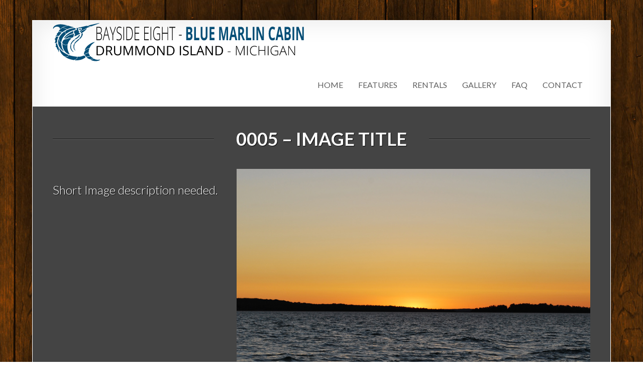

--- FILE ---
content_type: text/html; charset=UTF-8
request_url: https://www.bmc.purposefulmarketinggroup.com/portfolio/0005-image-title/
body_size: 8308
content:
<!DOCTYPE html>
<!--[if IE 8 ]> <html lang="en-US" class="ie8"> <![endif]-->
<!--[if IE 9 ]> <html lang="en-US" class="ie9"> <![endif]-->
<!--[if gt IE 9]> <html lang="en-US"> <![endif]-->
<!--[if !IE]> <!--> <html lang="en-US"> <!--<![endif]-->
    <head>
        <meta charset="UTF-8" />
        <meta content="IE=edge,chrome=1" http-equiv="X-UA-Compatible" />
        <title>0005 &#8211; Image Title | Drummond Island Vacation Rentals</title>
        <meta content="width=device-width, initial-scale=1.0" name="viewport">
        <link rel="pingback" href="https://www.bmc.purposefulmarketinggroup.com/xmlrpc.php" />
        <link href="https://www.bmc.purposefulmarketinggroup.com/wp-content/uploads/2018/07/favicon-1.jpg" rel="shortcut icon" />
        <meta name="google-site-verification" content="" />

        <link rel="apple-touch-icon" href="https://www.bmc.purposefulmarketinggroup.com/wp-content/uploads/2018/07/favicon_x2-1.jpg"  />        <link rel="apple-touch-icon" href="https://www.bmc.purposefulmarketinggroup.com/wp-content/uploads/2018/07/favicon_x2-2.jpg" sizes="114x114" />        <link rel="apple-touch-icon" href="https://www.bmc.purposefulmarketinggroup.com/wp-content/uploads/2018/07/favicon_x2-1.jpg" sizes="72x72" />        
        <!--[if lt IE 9]>
          <script src="https://html5shim.googlecode.com/svn/trunk/html5.js"></script>
          <script src="https://www.bmc.purposefulmarketinggroup.com/wp-content/themes/smartbox/javascripts/PIE.js"></script>
        <![endif]-->
        <meta name='robots' content='max-image-preview:large' />
<link rel="alternate" type="application/rss+xml" title="Drummond Island Vacation Rentals &raquo; Feed" href="https://www.bmc.purposefulmarketinggroup.com/feed/" />
<link rel="alternate" type="application/rss+xml" title="Drummond Island Vacation Rentals &raquo; Comments Feed" href="https://www.bmc.purposefulmarketinggroup.com/comments/feed/" />
<link rel="alternate" title="oEmbed (JSON)" type="application/json+oembed" href="https://www.bmc.purposefulmarketinggroup.com/wp-json/oembed/1.0/embed?url=https%3A%2F%2Fwww.bmc.purposefulmarketinggroup.com%2Fportfolio%2F0005-image-title%2F" />
<link rel="alternate" title="oEmbed (XML)" type="text/xml+oembed" href="https://www.bmc.purposefulmarketinggroup.com/wp-json/oembed/1.0/embed?url=https%3A%2F%2Fwww.bmc.purposefulmarketinggroup.com%2Fportfolio%2F0005-image-title%2F&#038;format=xml" />
<style id='wp-img-auto-sizes-contain-inline-css' type='text/css'>
img:is([sizes=auto i],[sizes^="auto," i]){contain-intrinsic-size:3000px 1500px}
/*# sourceURL=wp-img-auto-sizes-contain-inline-css */
</style>
<link rel='stylesheet' id='bootstrap-css' href='https://www.bmc.purposefulmarketinggroup.com/wp-content/themes/smartbox/stylesheets/bootstrap.css?ver=6.9' type='text/css' media='all' />
<link rel='stylesheet' id='responsive-css' href='https://www.bmc.purposefulmarketinggroup.com/wp-content/themes/smartbox/stylesheets/responsive.css?ver=6.9' type='text/css' media='all' />
<link rel='stylesheet' id='font-awesome-all-css' href='https://www.bmc.purposefulmarketinggroup.com/wp-content/themes/smartbox/stylesheets/font-awesome-all.css?ver=6.9' type='text/css' media='all' />
<link rel='stylesheet' id='font-css' href='https://www.bmc.purposefulmarketinggroup.com/wp-content/themes/smartbox/stylesheets/fonts.css?ver=6.9' type='text/css' media='all' />
<link rel='stylesheet' id='fancybox-css' href='https://www.bmc.purposefulmarketinggroup.com/wp-content/themes/smartbox/stylesheets/fancybox.css?ver=6.9' type='text/css' media='all' />
<link rel='stylesheet' id='style-css' href='https://www.bmc.purposefulmarketinggroup.com/wp-content/themes/smartbox/stylesheets/style.css?ver=6.9' type='text/css' media='all' />
<style id='wp-emoji-styles-inline-css' type='text/css'>

	img.wp-smiley, img.emoji {
		display: inline !important;
		border: none !important;
		box-shadow: none !important;
		height: 1em !important;
		width: 1em !important;
		margin: 0 0.07em !important;
		vertical-align: -0.1em !important;
		background: none !important;
		padding: 0 !important;
	}
/*# sourceURL=wp-emoji-styles-inline-css */
</style>
<style id='wp-block-library-inline-css' type='text/css'>
:root{--wp-block-synced-color:#7a00df;--wp-block-synced-color--rgb:122,0,223;--wp-bound-block-color:var(--wp-block-synced-color);--wp-editor-canvas-background:#ddd;--wp-admin-theme-color:#007cba;--wp-admin-theme-color--rgb:0,124,186;--wp-admin-theme-color-darker-10:#006ba1;--wp-admin-theme-color-darker-10--rgb:0,107,160.5;--wp-admin-theme-color-darker-20:#005a87;--wp-admin-theme-color-darker-20--rgb:0,90,135;--wp-admin-border-width-focus:2px}@media (min-resolution:192dpi){:root{--wp-admin-border-width-focus:1.5px}}.wp-element-button{cursor:pointer}:root .has-very-light-gray-background-color{background-color:#eee}:root .has-very-dark-gray-background-color{background-color:#313131}:root .has-very-light-gray-color{color:#eee}:root .has-very-dark-gray-color{color:#313131}:root .has-vivid-green-cyan-to-vivid-cyan-blue-gradient-background{background:linear-gradient(135deg,#00d084,#0693e3)}:root .has-purple-crush-gradient-background{background:linear-gradient(135deg,#34e2e4,#4721fb 50%,#ab1dfe)}:root .has-hazy-dawn-gradient-background{background:linear-gradient(135deg,#faaca8,#dad0ec)}:root .has-subdued-olive-gradient-background{background:linear-gradient(135deg,#fafae1,#67a671)}:root .has-atomic-cream-gradient-background{background:linear-gradient(135deg,#fdd79a,#004a59)}:root .has-nightshade-gradient-background{background:linear-gradient(135deg,#330968,#31cdcf)}:root .has-midnight-gradient-background{background:linear-gradient(135deg,#020381,#2874fc)}:root{--wp--preset--font-size--normal:16px;--wp--preset--font-size--huge:42px}.has-regular-font-size{font-size:1em}.has-larger-font-size{font-size:2.625em}.has-normal-font-size{font-size:var(--wp--preset--font-size--normal)}.has-huge-font-size{font-size:var(--wp--preset--font-size--huge)}.has-text-align-center{text-align:center}.has-text-align-left{text-align:left}.has-text-align-right{text-align:right}.has-fit-text{white-space:nowrap!important}#end-resizable-editor-section{display:none}.aligncenter{clear:both}.items-justified-left{justify-content:flex-start}.items-justified-center{justify-content:center}.items-justified-right{justify-content:flex-end}.items-justified-space-between{justify-content:space-between}.screen-reader-text{border:0;clip-path:inset(50%);height:1px;margin:-1px;overflow:hidden;padding:0;position:absolute;width:1px;word-wrap:normal!important}.screen-reader-text:focus{background-color:#ddd;clip-path:none;color:#444;display:block;font-size:1em;height:auto;left:5px;line-height:normal;padding:15px 23px 14px;text-decoration:none;top:5px;width:auto;z-index:100000}html :where(.has-border-color){border-style:solid}html :where([style*=border-top-color]){border-top-style:solid}html :where([style*=border-right-color]){border-right-style:solid}html :where([style*=border-bottom-color]){border-bottom-style:solid}html :where([style*=border-left-color]){border-left-style:solid}html :where([style*=border-width]){border-style:solid}html :where([style*=border-top-width]){border-top-style:solid}html :where([style*=border-right-width]){border-right-style:solid}html :where([style*=border-bottom-width]){border-bottom-style:solid}html :where([style*=border-left-width]){border-left-style:solid}html :where(img[class*=wp-image-]){height:auto;max-width:100%}:where(figure){margin:0 0 1em}html :where(.is-position-sticky){--wp-admin--admin-bar--position-offset:var(--wp-admin--admin-bar--height,0px)}@media screen and (max-width:600px){html :where(.is-position-sticky){--wp-admin--admin-bar--position-offset:0px}}

/*# sourceURL=wp-block-library-inline-css */
</style><style id='global-styles-inline-css' type='text/css'>
:root{--wp--preset--aspect-ratio--square: 1;--wp--preset--aspect-ratio--4-3: 4/3;--wp--preset--aspect-ratio--3-4: 3/4;--wp--preset--aspect-ratio--3-2: 3/2;--wp--preset--aspect-ratio--2-3: 2/3;--wp--preset--aspect-ratio--16-9: 16/9;--wp--preset--aspect-ratio--9-16: 9/16;--wp--preset--color--black: #000000;--wp--preset--color--cyan-bluish-gray: #abb8c3;--wp--preset--color--white: #ffffff;--wp--preset--color--pale-pink: #f78da7;--wp--preset--color--vivid-red: #cf2e2e;--wp--preset--color--luminous-vivid-orange: #ff6900;--wp--preset--color--luminous-vivid-amber: #fcb900;--wp--preset--color--light-green-cyan: #7bdcb5;--wp--preset--color--vivid-green-cyan: #00d084;--wp--preset--color--pale-cyan-blue: #8ed1fc;--wp--preset--color--vivid-cyan-blue: #0693e3;--wp--preset--color--vivid-purple: #9b51e0;--wp--preset--gradient--vivid-cyan-blue-to-vivid-purple: linear-gradient(135deg,rgb(6,147,227) 0%,rgb(155,81,224) 100%);--wp--preset--gradient--light-green-cyan-to-vivid-green-cyan: linear-gradient(135deg,rgb(122,220,180) 0%,rgb(0,208,130) 100%);--wp--preset--gradient--luminous-vivid-amber-to-luminous-vivid-orange: linear-gradient(135deg,rgb(252,185,0) 0%,rgb(255,105,0) 100%);--wp--preset--gradient--luminous-vivid-orange-to-vivid-red: linear-gradient(135deg,rgb(255,105,0) 0%,rgb(207,46,46) 100%);--wp--preset--gradient--very-light-gray-to-cyan-bluish-gray: linear-gradient(135deg,rgb(238,238,238) 0%,rgb(169,184,195) 100%);--wp--preset--gradient--cool-to-warm-spectrum: linear-gradient(135deg,rgb(74,234,220) 0%,rgb(151,120,209) 20%,rgb(207,42,186) 40%,rgb(238,44,130) 60%,rgb(251,105,98) 80%,rgb(254,248,76) 100%);--wp--preset--gradient--blush-light-purple: linear-gradient(135deg,rgb(255,206,236) 0%,rgb(152,150,240) 100%);--wp--preset--gradient--blush-bordeaux: linear-gradient(135deg,rgb(254,205,165) 0%,rgb(254,45,45) 50%,rgb(107,0,62) 100%);--wp--preset--gradient--luminous-dusk: linear-gradient(135deg,rgb(255,203,112) 0%,rgb(199,81,192) 50%,rgb(65,88,208) 100%);--wp--preset--gradient--pale-ocean: linear-gradient(135deg,rgb(255,245,203) 0%,rgb(182,227,212) 50%,rgb(51,167,181) 100%);--wp--preset--gradient--electric-grass: linear-gradient(135deg,rgb(202,248,128) 0%,rgb(113,206,126) 100%);--wp--preset--gradient--midnight: linear-gradient(135deg,rgb(2,3,129) 0%,rgb(40,116,252) 100%);--wp--preset--font-size--small: 13px;--wp--preset--font-size--medium: 20px;--wp--preset--font-size--large: 36px;--wp--preset--font-size--x-large: 42px;--wp--preset--spacing--20: 0.44rem;--wp--preset--spacing--30: 0.67rem;--wp--preset--spacing--40: 1rem;--wp--preset--spacing--50: 1.5rem;--wp--preset--spacing--60: 2.25rem;--wp--preset--spacing--70: 3.38rem;--wp--preset--spacing--80: 5.06rem;--wp--preset--shadow--natural: 6px 6px 9px rgba(0, 0, 0, 0.2);--wp--preset--shadow--deep: 12px 12px 50px rgba(0, 0, 0, 0.4);--wp--preset--shadow--sharp: 6px 6px 0px rgba(0, 0, 0, 0.2);--wp--preset--shadow--outlined: 6px 6px 0px -3px rgb(255, 255, 255), 6px 6px rgb(0, 0, 0);--wp--preset--shadow--crisp: 6px 6px 0px rgb(0, 0, 0);}:where(.is-layout-flex){gap: 0.5em;}:where(.is-layout-grid){gap: 0.5em;}body .is-layout-flex{display: flex;}.is-layout-flex{flex-wrap: wrap;align-items: center;}.is-layout-flex > :is(*, div){margin: 0;}body .is-layout-grid{display: grid;}.is-layout-grid > :is(*, div){margin: 0;}:where(.wp-block-columns.is-layout-flex){gap: 2em;}:where(.wp-block-columns.is-layout-grid){gap: 2em;}:where(.wp-block-post-template.is-layout-flex){gap: 1.25em;}:where(.wp-block-post-template.is-layout-grid){gap: 1.25em;}.has-black-color{color: var(--wp--preset--color--black) !important;}.has-cyan-bluish-gray-color{color: var(--wp--preset--color--cyan-bluish-gray) !important;}.has-white-color{color: var(--wp--preset--color--white) !important;}.has-pale-pink-color{color: var(--wp--preset--color--pale-pink) !important;}.has-vivid-red-color{color: var(--wp--preset--color--vivid-red) !important;}.has-luminous-vivid-orange-color{color: var(--wp--preset--color--luminous-vivid-orange) !important;}.has-luminous-vivid-amber-color{color: var(--wp--preset--color--luminous-vivid-amber) !important;}.has-light-green-cyan-color{color: var(--wp--preset--color--light-green-cyan) !important;}.has-vivid-green-cyan-color{color: var(--wp--preset--color--vivid-green-cyan) !important;}.has-pale-cyan-blue-color{color: var(--wp--preset--color--pale-cyan-blue) !important;}.has-vivid-cyan-blue-color{color: var(--wp--preset--color--vivid-cyan-blue) !important;}.has-vivid-purple-color{color: var(--wp--preset--color--vivid-purple) !important;}.has-black-background-color{background-color: var(--wp--preset--color--black) !important;}.has-cyan-bluish-gray-background-color{background-color: var(--wp--preset--color--cyan-bluish-gray) !important;}.has-white-background-color{background-color: var(--wp--preset--color--white) !important;}.has-pale-pink-background-color{background-color: var(--wp--preset--color--pale-pink) !important;}.has-vivid-red-background-color{background-color: var(--wp--preset--color--vivid-red) !important;}.has-luminous-vivid-orange-background-color{background-color: var(--wp--preset--color--luminous-vivid-orange) !important;}.has-luminous-vivid-amber-background-color{background-color: var(--wp--preset--color--luminous-vivid-amber) !important;}.has-light-green-cyan-background-color{background-color: var(--wp--preset--color--light-green-cyan) !important;}.has-vivid-green-cyan-background-color{background-color: var(--wp--preset--color--vivid-green-cyan) !important;}.has-pale-cyan-blue-background-color{background-color: var(--wp--preset--color--pale-cyan-blue) !important;}.has-vivid-cyan-blue-background-color{background-color: var(--wp--preset--color--vivid-cyan-blue) !important;}.has-vivid-purple-background-color{background-color: var(--wp--preset--color--vivid-purple) !important;}.has-black-border-color{border-color: var(--wp--preset--color--black) !important;}.has-cyan-bluish-gray-border-color{border-color: var(--wp--preset--color--cyan-bluish-gray) !important;}.has-white-border-color{border-color: var(--wp--preset--color--white) !important;}.has-pale-pink-border-color{border-color: var(--wp--preset--color--pale-pink) !important;}.has-vivid-red-border-color{border-color: var(--wp--preset--color--vivid-red) !important;}.has-luminous-vivid-orange-border-color{border-color: var(--wp--preset--color--luminous-vivid-orange) !important;}.has-luminous-vivid-amber-border-color{border-color: var(--wp--preset--color--luminous-vivid-amber) !important;}.has-light-green-cyan-border-color{border-color: var(--wp--preset--color--light-green-cyan) !important;}.has-vivid-green-cyan-border-color{border-color: var(--wp--preset--color--vivid-green-cyan) !important;}.has-pale-cyan-blue-border-color{border-color: var(--wp--preset--color--pale-cyan-blue) !important;}.has-vivid-cyan-blue-border-color{border-color: var(--wp--preset--color--vivid-cyan-blue) !important;}.has-vivid-purple-border-color{border-color: var(--wp--preset--color--vivid-purple) !important;}.has-vivid-cyan-blue-to-vivid-purple-gradient-background{background: var(--wp--preset--gradient--vivid-cyan-blue-to-vivid-purple) !important;}.has-light-green-cyan-to-vivid-green-cyan-gradient-background{background: var(--wp--preset--gradient--light-green-cyan-to-vivid-green-cyan) !important;}.has-luminous-vivid-amber-to-luminous-vivid-orange-gradient-background{background: var(--wp--preset--gradient--luminous-vivid-amber-to-luminous-vivid-orange) !important;}.has-luminous-vivid-orange-to-vivid-red-gradient-background{background: var(--wp--preset--gradient--luminous-vivid-orange-to-vivid-red) !important;}.has-very-light-gray-to-cyan-bluish-gray-gradient-background{background: var(--wp--preset--gradient--very-light-gray-to-cyan-bluish-gray) !important;}.has-cool-to-warm-spectrum-gradient-background{background: var(--wp--preset--gradient--cool-to-warm-spectrum) !important;}.has-blush-light-purple-gradient-background{background: var(--wp--preset--gradient--blush-light-purple) !important;}.has-blush-bordeaux-gradient-background{background: var(--wp--preset--gradient--blush-bordeaux) !important;}.has-luminous-dusk-gradient-background{background: var(--wp--preset--gradient--luminous-dusk) !important;}.has-pale-ocean-gradient-background{background: var(--wp--preset--gradient--pale-ocean) !important;}.has-electric-grass-gradient-background{background: var(--wp--preset--gradient--electric-grass) !important;}.has-midnight-gradient-background{background: var(--wp--preset--gradient--midnight) !important;}.has-small-font-size{font-size: var(--wp--preset--font-size--small) !important;}.has-medium-font-size{font-size: var(--wp--preset--font-size--medium) !important;}.has-large-font-size{font-size: var(--wp--preset--font-size--large) !important;}.has-x-large-font-size{font-size: var(--wp--preset--font-size--x-large) !important;}
/*# sourceURL=global-styles-inline-css */
</style>

<style id='classic-theme-styles-inline-css' type='text/css'>
/*! This file is auto-generated */
.wp-block-button__link{color:#fff;background-color:#32373c;border-radius:9999px;box-shadow:none;text-decoration:none;padding:calc(.667em + 2px) calc(1.333em + 2px);font-size:1.125em}.wp-block-file__button{background:#32373c;color:#fff;text-decoration:none}
/*# sourceURL=/wp-includes/css/classic-themes.min.css */
</style>
<link rel='stylesheet' id='contact-form-7-css' href='https://www.bmc.purposefulmarketinggroup.com/wp-content/plugins/contact-form-7/includes/css/styles.css?ver=6.1.4' type='text/css' media='all' />
<link rel='stylesheet' id='rs-plugin-settings-css' href='https://www.bmc.purposefulmarketinggroup.com/wp-content/plugins/revslider/public/assets/css/settings.css?ver=5.4.7.2' type='text/css' media='all' />
<style id='rs-plugin-settings-inline-css' type='text/css'>
.tp-caption a{color:#ff7302;text-shadow:none;-webkit-transition:all 0.2s ease-out;-moz-transition:all 0.2s ease-out;-o-transition:all 0.2s ease-out;-ms-transition:all 0.2s ease-out}.tp-caption a:hover{color:#ffa902}
/*# sourceURL=rs-plugin-settings-inline-css */
</style>
<script type="text/javascript" src="https://www.bmc.purposefulmarketinggroup.com/wp-includes/js/jquery/jquery.min.js?ver=3.7.1" id="jquery-core-js"></script>
<script type="text/javascript" src="https://www.bmc.purposefulmarketinggroup.com/wp-includes/js/jquery/jquery-migrate.min.js?ver=3.4.1" id="jquery-migrate-js"></script>
<script type="text/javascript" src="https://www.bmc.purposefulmarketinggroup.com/wp-content/plugins/revslider/public/assets/js/jquery.themepunch.tools.min.js?ver=5.4.7.2" id="tp-tools-js"></script>
<script type="text/javascript" src="https://www.bmc.purposefulmarketinggroup.com/wp-content/plugins/revslider/public/assets/js/jquery.themepunch.revolution.min.js?ver=5.4.7.2" id="revmin-js"></script>
<link rel="https://api.w.org/" href="https://www.bmc.purposefulmarketinggroup.com/wp-json/" /><link rel="EditURI" type="application/rsd+xml" title="RSD" href="https://www.bmc.purposefulmarketinggroup.com/xmlrpc.php?rsd" />
<meta name="generator" content="WordPress 6.9" />
<link rel="canonical" href="https://www.bmc.purposefulmarketinggroup.com/portfolio/0005-image-title/" />
<link rel='shortlink' href='https://www.bmc.purposefulmarketinggroup.com/?p=1007' />
    <style type="text/css" media="screen">
        #masthead .navbar-inner {
min-height: 85px;
}
#masthead .brand {
padding-top: 4px;
padding-bottom: 4px;

}

.navbar .nav > li > a {
padding-top: 30.5px;
padding-bottom: 30.5px;
}
navbar .btn, .navbar .btn-group {
margin-top: 28.5px;
}        body.custom-background {
    background-image: url("https://www.bmc.purposefulmarketinggroup.com/wp-content/uploads/2018/07/lite_brown_000_bg@2X.jpg") !important;
}
h1 {
    color: #074F77;
}    </style>
<style type="text/css">.recentcomments a{display:inline !important;padding:0 !important;margin:0 !important;}</style><style type="text/css" id="custom-background-css">
body.custom-background { background-image: url("https://www.bmc.purposefulmarketinggroup.com/wp-content/themes/smartbox/images/bundled/bedge_grunge.png"); background-position: left top; background-size: auto; background-repeat: repeat; background-attachment: scroll; }
</style>
	<meta name="generator" content="Powered by Slider Revolution 5.4.7.2 - responsive, Mobile-Friendly Slider Plugin for WordPress with comfortable drag and drop interface." />
<script type="text/javascript">function setREVStartSize(e){									
						try{ e.c=jQuery(e.c);var i=jQuery(window).width(),t=9999,r=0,n=0,l=0,f=0,s=0,h=0;
							if(e.responsiveLevels&&(jQuery.each(e.responsiveLevels,function(e,f){f>i&&(t=r=f,l=e),i>f&&f>r&&(r=f,n=e)}),t>r&&(l=n)),f=e.gridheight[l]||e.gridheight[0]||e.gridheight,s=e.gridwidth[l]||e.gridwidth[0]||e.gridwidth,h=i/s,h=h>1?1:h,f=Math.round(h*f),"fullscreen"==e.sliderLayout){var u=(e.c.width(),jQuery(window).height());if(void 0!=e.fullScreenOffsetContainer){var c=e.fullScreenOffsetContainer.split(",");if (c) jQuery.each(c,function(e,i){u=jQuery(i).length>0?u-jQuery(i).outerHeight(!0):u}),e.fullScreenOffset.split("%").length>1&&void 0!=e.fullScreenOffset&&e.fullScreenOffset.length>0?u-=jQuery(window).height()*parseInt(e.fullScreenOffset,0)/100:void 0!=e.fullScreenOffset&&e.fullScreenOffset.length>0&&(u-=parseInt(e.fullScreenOffset,0))}f=u}else void 0!=e.minHeight&&f<e.minHeight&&(f=e.minHeight);e.c.closest(".rev_slider_wrapper").css({height:f})					
						}catch(d){console.log("Failure at Presize of Slider:"+d)}						
					};</script>
    </head>
    <body data-rsssl=1 class="wp-singular oxy_portfolio_image-template-default single single-oxy_portfolio_image postid-1007 single-format-standard custom-background wp-theme-smartbox ">
                <div class="wrapper">
            <!-- Page Header -->
            <header id="masthead">
                <nav class="navbar navbar-static-top ">
                    <div class="navbar-inner">
                        <div class="container-fluid">
                            <a class="btn btn-navbar" data-target=".nav-collapse" data-toggle="collapse">
                                <span class="icon-bar"></span>
                                <span class="icon-bar"></span>
                                <span class="icon-bar"></span>
                            </a>
                                        <!-- added class brand to float it left and add some left margins -->
            <a class="brand" href="https://www.bmc.purposefulmarketinggroup.com">
                <img width="500" height="77" src="https://www.bmc.purposefulmarketinggroup.com/wp-content/uploads/2013/06/logo_for_web.png" class="attachment-full size-full" alt="" decoding="async" srcset="https://www.bmc.purposefulmarketinggroup.com/wp-content/uploads/2013/06/logo_for_web.png 500w, https://www.bmc.purposefulmarketinggroup.com/wp-content/uploads/2013/06/logo_for_web-300x46.png 300w" sizes="(max-width: 500px) 100vw, 500px" />            </a>
                            <nav class="nav-collapse collapse" role="navigation">
                                <div class="menu-main-menu-container"><ul id="menu-main-menu" class="nav pull-right "><li id="menu-item-600" class="menu-item menu-item-type-post_type menu-item-object-page menu-item-home menu-item-600"><a href="https://www.bmc.purposefulmarketinggroup.com/">Home</a></li>
<li id="menu-item-970" class="menu-item menu-item-type-post_type menu-item-object-page menu-item-970"><a href="https://www.bmc.purposefulmarketinggroup.com/features/">Features</a></li>
<li id="menu-item-1104" class="menu-item menu-item-type-post_type menu-item-object-page menu-item-1104"><a href="https://www.bmc.purposefulmarketinggroup.com/rentals/">Rentals</a></li>
<li id="menu-item-606" class="menu-item menu-item-type-post_type menu-item-object-page menu-item-606"><a href="https://www.bmc.purposefulmarketinggroup.com/gallery/">Gallery</a></li>
<li id="menu-item-602" class="menu-item menu-item-type-post_type menu-item-object-page menu-item-602"><a href="https://www.bmc.purposefulmarketinggroup.com/faq/">FAQ</a></li>
<li id="menu-item-605" class="menu-item menu-item-type-post_type menu-item-object-page menu-item-605"><a href="https://www.bmc.purposefulmarketinggroup.com/contact/">Contact</a></li>
</ul></div>                            </nav>
                        </div>
                    </div>
                </nav>
            </header>
            <div id="content" role="main"><section class="section section-padded section-dark"  >
    <div class="container-fluid">
        <div class="super-hero-unit">
                            <div class="section-header">
                    <h1>
                       0005 &#8211; Image Title                    </h1>
                </div>
                        <div class="row-fluid margin-top">
                <div class="span4">
                    <span class="lead margin-top">
                        <p>Short Image description needed.</p>
                    </span>
                    <!-- skills section -->
                                    </div>
                <div class="span8">
                    <img width="900" height="602" src="https://www.bmc.purposefulmarketinggroup.com/wp-content/uploads/2013/06/gallery_img_005.jpg" class="attachment-full size-full wp-post-image" alt="" decoding="async" fetchpriority="high" srcset="https://www.bmc.purposefulmarketinggroup.com/wp-content/uploads/2013/06/gallery_img_005.jpg 900w, https://www.bmc.purposefulmarketinggroup.com/wp-content/uploads/2013/06/gallery_img_005-300x200.jpg 300w" sizes="(max-width: 900px) 100vw, 900px" />                </div>
            </div>
        </div>
    </div>
</section>
        <section class="section section-padded">
            <div class="container-fluid">
                <div class="section-header">
                    <h1>
                        Related <span class="light">Work</span>                    </h1>
                </div>
                <div class="row-fluid">
                    <ul class="thumbnails portfolio">
                                                    <li class="span4">
                                 <figure class="round-box box-big ">
    <a href="https://www.bmc.purposefulmarketinggroup.com/portfolio/0003-image-title/" class="box-inner">
        <img width="300" height="300" src="https://www.bmc.purposefulmarketinggroup.com/wp-content/uploads/2013/06/gallery_img_003-300x300.jpg" class="img-circle wp-post-image" alt="" decoding="async" srcset="https://www.bmc.purposefulmarketinggroup.com/wp-content/uploads/2013/06/gallery_img_003-300x300.jpg 300w, https://www.bmc.purposefulmarketinggroup.com/wp-content/uploads/2013/06/gallery_img_003-150x150.jpg 150w" sizes="(max-width: 300px) 100vw, 300px" />        <i class="plus-icon"></i>
    </a>
    <figcaption>
        <h4>
            <a href="https://www.bmc.purposefulmarketinggroup.com/portfolio/0003-image-title/">
                0003 &#8211; Image Title            </a>
        </h4>
        <p>
            Short Image description needed.        </p>
    </figcaption>
</figure>                            </li>
                                                    <li class="span4">
                                 <figure class="round-box box-big ">
    <a href="https://www.bmc.purposefulmarketinggroup.com/portfolio/0002-image-title/" class="box-inner">
        <img width="300" height="300" src="https://www.bmc.purposefulmarketinggroup.com/wp-content/uploads/2013/06/gallery_img_002-300x300.jpg" class="img-circle wp-post-image" alt="" decoding="async" srcset="https://www.bmc.purposefulmarketinggroup.com/wp-content/uploads/2013/06/gallery_img_002-300x300.jpg 300w, https://www.bmc.purposefulmarketinggroup.com/wp-content/uploads/2013/06/gallery_img_002-150x150.jpg 150w" sizes="(max-width: 300px) 100vw, 300px" />        <i class="plus-icon"></i>
    </a>
    <figcaption>
        <h4>
            <a href="https://www.bmc.purposefulmarketinggroup.com/portfolio/0002-image-title/">
                0002 &#8211; Image Title            </a>
        </h4>
        <p>
            Short Image description needed.        </p>
    </figcaption>
</figure>                            </li>
                                                    <li class="span4">
                                 <figure class="round-box box-big ">
    <a href="https://www.bmc.purposefulmarketinggroup.com/portfolio/0001-image-title/" class="box-inner">
        <img width="300" height="300" src="https://www.bmc.purposefulmarketinggroup.com/wp-content/uploads/2013/06/gallery_img_001-300x300.jpg" class="img-circle wp-post-image" alt="" decoding="async" loading="lazy" srcset="https://www.bmc.purposefulmarketinggroup.com/wp-content/uploads/2013/06/gallery_img_001-300x300.jpg 300w, https://www.bmc.purposefulmarketinggroup.com/wp-content/uploads/2013/06/gallery_img_001-150x150.jpg 150w" sizes="auto, (max-width: 300px) 100vw, 300px" />        <i class="plus-icon"></i>
    </a>
    <figcaption>
        <h4>
            <a href="https://www.bmc.purposefulmarketinggroup.com/portfolio/0001-image-title/">
                0001 &#8211; Image Title            </a>
        </h4>
        <p>
            Short Image description needed.        </p>
    </figcaption>
</figure>                            </li>
                                            </ul>
                </div>
            </div>
        </section>
    
            </div>
        </div>
        <footer id="footer" role="contentinfo" class="">
            <div class="wrapper wrapper-transparent">
                <div class="container-fluid">
                    <div class="row-fluid">
                                    <div class="span6 text-left"></div>
                                                    <div class="span6 text-right"></div>
                    </div>
                </div>
            </div>
        </footer>


        <script type="text/javascript">
            //<![CDATA[
            var _gaq = _gaq || [];
            _gaq.push(['_setAccount', 'UA-XXXXX-X']);
            _gaq.push(['_trackPageview']);

            (function() {
                var ga = document.createElement('script'); ga.type = 'text/javascript'; ga.async = true;
                ga.src = ('https:' == document.location.protocol ? 'https://ssl' : 'http://www') + '.google-analytics.com/ga.js';
                var s = document.getElementsByTagName('script')[0]; s.parentNode.insertBefore(ga, s);
            })();
            //]]>
        </script>
        <div id="fb-root"></div>
        <script type="speculationrules">
{"prefetch":[{"source":"document","where":{"and":[{"href_matches":"/*"},{"not":{"href_matches":["/wp-*.php","/wp-admin/*","/wp-content/uploads/*","/wp-content/*","/wp-content/plugins/*","/wp-content/themes/smartbox/*","/*\\?(.+)"]}},{"not":{"selector_matches":"a[rel~=\"nofollow\"]"}},{"not":{"selector_matches":".no-prefetch, .no-prefetch a"}}]},"eagerness":"conservative"}]}
</script>
<script type="text/javascript" src="https://www.bmc.purposefulmarketinggroup.com/wp-content/themes/smartbox/javascripts/bootstrap.js?ver=2.3.1" id="bootstrap-js"></script>
<script type="text/javascript" src="https://www.bmc.purposefulmarketinggroup.com/wp-content/themes/smartbox/javascripts/jquery.flexslider-min.js?ver=2.1" id="flexslider-js"></script>
<script type="text/javascript" src="https://www.bmc.purposefulmarketinggroup.com/wp-content/themes/smartbox/javascripts/jquery.fancybox.pack.js?ver=2.1.4" id="fancybox_pack-js"></script>
<script type="text/javascript" src="https://www.bmc.purposefulmarketinggroup.com/wp-content/themes/smartbox/javascripts/jquery.fancybox-media.js?ver=2.1.4" id="fancybox_media-js"></script>
<script type="text/javascript" src="https://www.bmc.purposefulmarketinggroup.com/wp-content/themes/smartbox/javascripts/script.js?ver=1.0" id="script-js"></script>
<script type="text/javascript" id="wpscript-js-extra">
/* <![CDATA[ */
var localData = {"ajaxurl":"https://www.bmc.purposefulmarketinggroup.com/wp-admin/admin-ajax.php","nonce":"ae389d5399","posts_per_page":"10"};
//# sourceURL=wpscript-js-extra
/* ]]> */
</script>
<script type="text/javascript" src="https://www.bmc.purposefulmarketinggroup.com/wp-content/themes/smartbox/javascripts/wpscript.js?ver=1.0" id="wpscript-js"></script>
<script type="text/javascript" src="https://www.bmc.purposefulmarketinggroup.com/wp-content/themes/smartbox/javascripts/facebook.js?ver=1.0" id="facebook-js"></script>
<script type="text/javascript" src="https://www.bmc.purposefulmarketinggroup.com/wp-content/themes/smartbox/javascripts/twitter.js?ver=1.0" id="twitter-js"></script>
<script type="text/javascript" src="https://www.bmc.purposefulmarketinggroup.com/wp-content/themes/smartbox/javascripts/google.js?ver=1.0" id="google-js"></script>
<script type="text/javascript" src="https://www.bmc.purposefulmarketinggroup.com/wp-includes/js/dist/hooks.min.js?ver=dd5603f07f9220ed27f1" id="wp-hooks-js"></script>
<script type="text/javascript" src="https://www.bmc.purposefulmarketinggroup.com/wp-includes/js/dist/i18n.min.js?ver=c26c3dc7bed366793375" id="wp-i18n-js"></script>
<script type="text/javascript" id="wp-i18n-js-after">
/* <![CDATA[ */
wp.i18n.setLocaleData( { 'text direction\u0004ltr': [ 'ltr' ] } );
//# sourceURL=wp-i18n-js-after
/* ]]> */
</script>
<script type="text/javascript" src="https://www.bmc.purposefulmarketinggroup.com/wp-content/plugins/contact-form-7/includes/swv/js/index.js?ver=6.1.4" id="swv-js"></script>
<script type="text/javascript" id="contact-form-7-js-before">
/* <![CDATA[ */
var wpcf7 = {
    "api": {
        "root": "https:\/\/www.bmc.purposefulmarketinggroup.com\/wp-json\/",
        "namespace": "contact-form-7\/v1"
    }
};
//# sourceURL=contact-form-7-js-before
/* ]]> */
</script>
<script type="text/javascript" src="https://www.bmc.purposefulmarketinggroup.com/wp-content/plugins/contact-form-7/includes/js/index.js?ver=6.1.4" id="contact-form-7-js"></script>
<script id="wp-emoji-settings" type="application/json">
{"baseUrl":"https://s.w.org/images/core/emoji/17.0.2/72x72/","ext":".png","svgUrl":"https://s.w.org/images/core/emoji/17.0.2/svg/","svgExt":".svg","source":{"concatemoji":"https://www.bmc.purposefulmarketinggroup.com/wp-includes/js/wp-emoji-release.min.js?ver=6.9"}}
</script>
<script type="module">
/* <![CDATA[ */
/*! This file is auto-generated */
const a=JSON.parse(document.getElementById("wp-emoji-settings").textContent),o=(window._wpemojiSettings=a,"wpEmojiSettingsSupports"),s=["flag","emoji"];function i(e){try{var t={supportTests:e,timestamp:(new Date).valueOf()};sessionStorage.setItem(o,JSON.stringify(t))}catch(e){}}function c(e,t,n){e.clearRect(0,0,e.canvas.width,e.canvas.height),e.fillText(t,0,0);t=new Uint32Array(e.getImageData(0,0,e.canvas.width,e.canvas.height).data);e.clearRect(0,0,e.canvas.width,e.canvas.height),e.fillText(n,0,0);const a=new Uint32Array(e.getImageData(0,0,e.canvas.width,e.canvas.height).data);return t.every((e,t)=>e===a[t])}function p(e,t){e.clearRect(0,0,e.canvas.width,e.canvas.height),e.fillText(t,0,0);var n=e.getImageData(16,16,1,1);for(let e=0;e<n.data.length;e++)if(0!==n.data[e])return!1;return!0}function u(e,t,n,a){switch(t){case"flag":return n(e,"\ud83c\udff3\ufe0f\u200d\u26a7\ufe0f","\ud83c\udff3\ufe0f\u200b\u26a7\ufe0f")?!1:!n(e,"\ud83c\udde8\ud83c\uddf6","\ud83c\udde8\u200b\ud83c\uddf6")&&!n(e,"\ud83c\udff4\udb40\udc67\udb40\udc62\udb40\udc65\udb40\udc6e\udb40\udc67\udb40\udc7f","\ud83c\udff4\u200b\udb40\udc67\u200b\udb40\udc62\u200b\udb40\udc65\u200b\udb40\udc6e\u200b\udb40\udc67\u200b\udb40\udc7f");case"emoji":return!a(e,"\ud83e\u1fac8")}return!1}function f(e,t,n,a){let r;const o=(r="undefined"!=typeof WorkerGlobalScope&&self instanceof WorkerGlobalScope?new OffscreenCanvas(300,150):document.createElement("canvas")).getContext("2d",{willReadFrequently:!0}),s=(o.textBaseline="top",o.font="600 32px Arial",{});return e.forEach(e=>{s[e]=t(o,e,n,a)}),s}function r(e){var t=document.createElement("script");t.src=e,t.defer=!0,document.head.appendChild(t)}a.supports={everything:!0,everythingExceptFlag:!0},new Promise(t=>{let n=function(){try{var e=JSON.parse(sessionStorage.getItem(o));if("object"==typeof e&&"number"==typeof e.timestamp&&(new Date).valueOf()<e.timestamp+604800&&"object"==typeof e.supportTests)return e.supportTests}catch(e){}return null}();if(!n){if("undefined"!=typeof Worker&&"undefined"!=typeof OffscreenCanvas&&"undefined"!=typeof URL&&URL.createObjectURL&&"undefined"!=typeof Blob)try{var e="postMessage("+f.toString()+"("+[JSON.stringify(s),u.toString(),c.toString(),p.toString()].join(",")+"));",a=new Blob([e],{type:"text/javascript"});const r=new Worker(URL.createObjectURL(a),{name:"wpTestEmojiSupports"});return void(r.onmessage=e=>{i(n=e.data),r.terminate(),t(n)})}catch(e){}i(n=f(s,u,c,p))}t(n)}).then(e=>{for(const n in e)a.supports[n]=e[n],a.supports.everything=a.supports.everything&&a.supports[n],"flag"!==n&&(a.supports.everythingExceptFlag=a.supports.everythingExceptFlag&&a.supports[n]);var t;a.supports.everythingExceptFlag=a.supports.everythingExceptFlag&&!a.supports.flag,a.supports.everything||((t=a.source||{}).concatemoji?r(t.concatemoji):t.wpemoji&&t.twemoji&&(r(t.twemoji),r(t.wpemoji)))});
//# sourceURL=https://www.bmc.purposefulmarketinggroup.com/wp-includes/js/wp-emoji-loader.min.js
/* ]]> */
</script>
    </body>
</html>

--- FILE ---
content_type: text/javascript
request_url: https://www.bmc.purposefulmarketinggroup.com/wp-content/themes/smartbox/javascripts/facebook.js?ver=1.0
body_size: -115
content:
(function(a,b,c){var d,e=a.getElementsByTagName(b)[0];a.getElementById(c)||(d=a.createElement(b),d.id=c,d.src="//connect.facebook.net/en_GB/all.js#xfbml=1",e.parentNode.insertBefore(d,e))})(document,"script","facebook-jssdk");